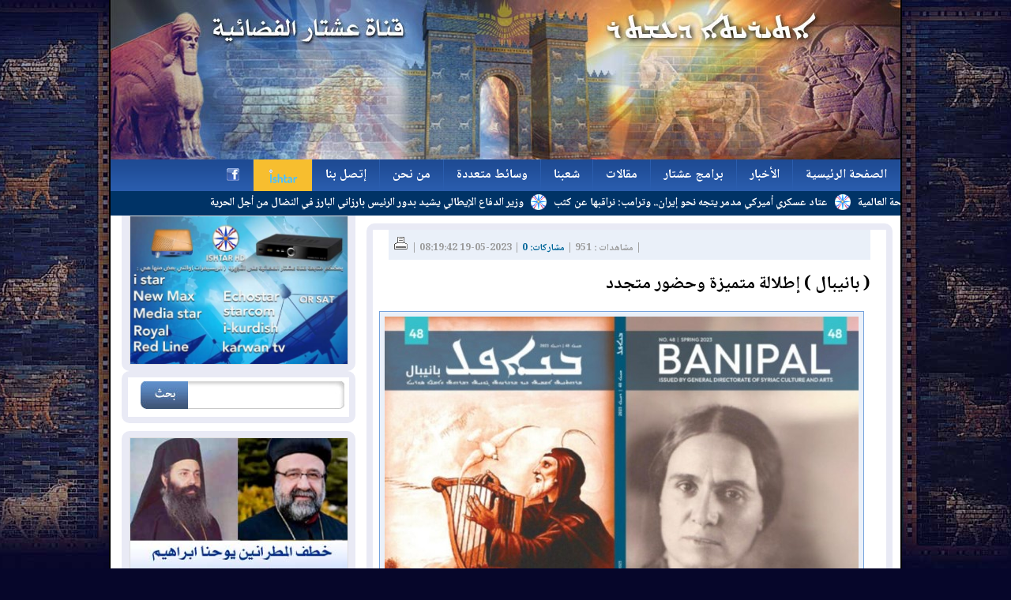

--- FILE ---
content_type: text/html; charset=UTF-8
request_url: https://www.ishtartv.com/viewarticle,105870.html
body_size: 11390
content:
 <!DOCTYPE html PUBLIC "-//W3C//DTD XHTML 1.0 Transitional//EN" "//www.w3.org/TR/xhtml1/DTD/xhtml1-transitional.dtd">
<html xmlns="//www.w3.org/1999/xhtml">
<head>
    <meta http-equiv="Content-Type" content="text/html; charset=utf-8" />
    <link rel="shortcut icon" href="favicon.ico">
    <meta name="alexaVerifyID" content="1opWeBbulch8Nft0HpeoJy5FjeE"/>
    <meta name="google-site-verification" content="-2lsNE31_nWslUxN3z0nHQ-uS8x-6ijCBqgkdF1RbYA" />
    <meta name="facebook-domain-verification" content="jdctgnupfs00f6mkynij24q7py7ekd" />

<!-- Google Ads -->
<script data-ad-client="ca-pub-9536932648944315" async src="https://pagead2.googlesyndication.com/pagead/js/adsbygoogle.js"></script>

    <title>( بانيبال ) إطلالة متميزة وحضور متجدد</title>
<metan name="description" content="" />
            <!-- Essential jQuery Files -->
        <script type="text/javascript" src="//www.ishtartv.com/ar/main/js/jquery-1.4.2.js"></script>
        <!--<script data-cfasync='false' type='text/javascript' 
src='//p67136.clksite.com/adServe/banners?tid=67136_109560_1&type=slider&side=center&size=468x60&animate=on'></script>-->
        <script type="text/javascript" src="//www.ishtartv.com/ar/main/js/jquery.easing.js"></script>

        <script type='text/javascript' src='//www.ishtartv.com/ar/main/js/jquery.marquee.min.js'></script>
<!--<script data-cfasync='false' type='text/javascript' 
src='//p67136.clksite.com/adServe/banners?tid=67136_109560_1&type=slider&side=center&size=468x60&animate=on'></script>-->
        <!-- Add-On jQuery Files -->
        <script type="text/javascript" src="//www.ishtartv.com/ar/main/slider/easySlider.js"></script>
        
            <!-- Fancy Box -->
        <script type="text/javascript" src="//www.ishtartv.com/ar/main/fancybox/jquery.fancybox-1.3.4.pack.js"></script>
        <link rel="stylesheet" type="text/css" href="//www.ishtartv.com/ar/main/fancybox/jquery.fancybox-1.3.4.css" media="screen" />


        <script type="text/javascript">

            $(document).ready(function() {

                $("a#fancyImage").fancybox({
                    'opacity'		: true,
                    'overlayShow'	: true,
                    'transitionIn'	: 'elastic',
                    'transitionOut'	: 'none'
                });
            });
        </script>
        <!-- Fancy Box -->
            <link rel="stylesheet" type="text/css" href="//www.ishtartv.com/ar/main/styles.css"/>
            <link rel="stylesheet" href="//www.ishtartv.com/ar/main/tabs_style.css" type="text/css" media="screen" />
        
    

<!-- and only then viblast.js --> 
<script type="text/javascript" src="https://cdn.viblast.com/vb/stable/viblast.js"></script>

</head>

<body>
<div id="ishWrapper">
    <div id="ishHeader"><a href="//www.ishtartv.com/" title="Header Design by: Warda"><img src="//www.ishtartv.com/ar/main/images/banner.jpg" width="1000" border="0" /></a></div>
    <div id="ishMenu"><style type="text/css">
ul#topnav2 {
	position: relative;
	font-size: 16px;
	font-weight: bold;
	margin: 0;
	padding: 0;
	list-style: none;	
	clear: both;
	width: 1000px;
	height:40px;
	background: url(//www.ishtartv.com/ar/main/topmenu/a_bg0000.gif) repeat-x left top;
	z-index: 1000;
}
ul#topnav2 li{
	margin: 0; 
	padding: 0; 
	overflow: hidden; 
	float: right; 
	height:40px;
	border-right: 1px solid #2a5dae;
}
ul#topnav2 li a.main, ul#topnav2 li div {
	padding: 10px 16px; 
	float: right; 
	text-decoration: none; 
	color: #fff;
	display: block;
	clear: both;
	height: 20px;
	line-height: 20px;
	vertical-align:middle;
	background: #1d1d1d;
	z-index: 1002; 
}
ul#topnav2 li a.main {	color: #7bc441; }
ul#topnav2 li div {
	display: none;
}

ul#topnav2 li div{
	background: url(//www.ishtartv.com/ar/main/topmenu/a_bg0000.gif) repeat-x left top;
}
ul#topnav2 li a.main{
	color: #555;
	background: url(//www.ishtartv.com/ar/main/topmenu/a_bg0000.gif) repeat-x left bottom;
}


ul#topnav2 li.live div{
	background: url(//www.ishtartv.com/ar/main/topmenu/a_bg00001.gif) repeat-x left top;
        font-family: arial!important;
}
ul#topnav2 li.live a{
	color: #555;
	background: url(//www.ishtartv.com/ar/main/topmenu/a_bg00001.gif) repeat-x left bottom;
        font-family: arial!important;
}

ul#topnav2 li.stream div{
	background: #F7BE2F;
        font-family: arial!important;
}
ul#topnav2 li.stream a{
	color: #555;
	background: #F7BE2F;
        font-family: arial!important;
}


ul#topnav2 li span {
	float: right;
	padding: 15px 0;
	position: absolute;
	left: 0; top:40px;
	display: none;
	width: 998px;
	background: #fff;
	color: #d6d4d5;
	border: 1px solid #2a5dae;
	border-top: none;
	z-index: 1004;
	-moz-border-radius-bottomright: 5px;
	-khtml-border-radius-bottomright: 5px;
	-webkit-border-bottom-right-radius: 5px;
	-moz-border-radius-bottomleft: 5px;
	-khtml-border-radius-bottomleft: 5px;
	-webkit-border-bottom-left-radius: 5px;
}
/* ul#topnav li:hover span { display: block; } */
ul#topnav2 li span a { 	padding: 10px 15px; display: block; color: white; text-decoration: none; color:#1e4a93 ; display: inline; }
ul#topnav2 li span a:hover {text-decoration: underline;}
</style>
<script type="text/javascript">
$(document).ready(function() {
	
	
	$("#topnav2 li").prepend("<div></div>"); //Throws an empty span tag right before the a tag
	
	$("#topnav2 li").each(function() { //For each list item...
		var linkText = $(this).find("a").html(); //Find the text inside of the a tag
		$(this).find("div").show().html(linkText); //Add the text in the span tag
	}); 
	
	$("#topnav2 li").hover(function() {	//On hover...
		$(this).find("div").stop().animate({marginTop: "-40"}, 250);
	} , function() { 
		$(this).find("div").stop().animate({ marginTop: "0"}, 250);
	});
	
	
	
	$("#topnav2 li.sub").hover(function() {	//On hover...
		$(this).css({ 'background' : '#fff url(//www.ishtartv.com/ar/main/menu_files/topnav_active.gif) repeat-x'}); //Add background color + image on hovered list item
		$(this).find("span").fadeIn('fast', 'easeInSine');
	
	} , function() { 
		$(this).css({ 'background' : 'none'}); //Ditch the background
		$(this).find("span").fadeOut('fast');
	});
	

});
</script>

	<ul id="topnav2">
 
		<li ><a class="main" href="home.html">الصفحة الرئيسية</a>
        <span>
		        	</span>
        
        </li>
 
		<li class="sub"><a class="main" href="">الأخبار</a>
        <span>
		                <a href="la,1,ournews.html">أخبار شعبنا</a> |    	                <a href="la,1,pnews.html">الأخبار</a> |    	                <a href="la,1,sports.html">الأخبار الرياضية</a> |    	                <a href="archives.html">الأرشيف</a> |    	                <a href="la,1,misc.html">أخبار منوعة</a> |    	                <a href="la,1,kanas.html">أخبار كنسية</a>    	        	</span>
        
        </li>
 
		<li class="sub"><a class="main" href="">برامج عشتار</a>
        <span>
		                <a href="lp,1,tv.html">برامج مصورة</a> |    	                <a href="freq.html">تردد قناة عشتار</a>    	        	</span>
        
        </li>
 
		<li class="sub"><a class="main" href="">مقالات</a>
        <span>
		                <a href="la,1,articles.html">المقالات</a> |    	                <a href="la,1,interviews.html">المقابلات</a> |    	                <a href="la,1,arts.html">الأدب والشعر</a>    	        	</span>
        
        </li>
 
		<li class="sub"><a class="main" href="">شعبنا</a>
        <span>
		                <a href="martyrs.html">شهداء شعبنا</a> |    	                <a href="lp,1,villages.html">قرانا</a> |    	                <a href="lp,1,churches.html">كنائسنا</a> |    	                <a href="lp,1,associations.html">مؤسساتنا</a> |    	                <a href="flinks.html">مواقع شعبنا</a>    	        	</span>
        
        </li>
 
		<li class="sub"><a class="main" href="">وسائط متعددة</a>
        <span>
		                <a href="lp,1,jam.html">صحف ومجلات</a> |    	                <a href="lp,1,camera.html">درون عشتار على قرانا</a> |    	                <a href="lp,1,photos.html">صور</a> |    	                <a href="songs.html">أغاني</a> |    	                <a href="lp,1,clip.html">فيديو كليب</a> |    	                <a href="lp,1,books.html">مكتبة عشتار</a> |    	                <a href="lp,1,cari.html">كاريكاتير</a> |    	                <a href="health.html">صحتك مع عشتار</a>    	        	</span>
        
        </li>
 
		<li ><a class="main" href="about.html">من نحن</a>
        <span>
		        	</span>
        
        </li>
 
		<li ><a class="main" href="contact.html">إتصل بنا</a>
        <span>
		        	</span>
        
        </li>
<!-- live.html -->
<li class="live" style="display: none;"><a class="main live" href="https://ishtartv.com/stream.html" style="">LIVE</a></li>
<!-- old path: https://ishtartv.com/stream.html -->
<li class="stream"><a class="main stream" href="https://live.ishtartv.com"><img src="//www.ishtartv.com/ar/main/images/ishtar-logo-flat.png" height="25" border="0" align="absmiddle" /></a></li>		
<li><a class="main" href="//www.facebook.com/IshtarWebsite"><img src="//www.ishtartv.com/ar/main/images/facebook.gif" border="0" align="absmiddle" /></a></li>

	</ul>
<script type="text/javascript" src="//www.ishtartv.com/ar/main/js/jscroller-0.4.js"></script>
<script type="text/javascript">
 $(document).ready(function(){

  // Add Scroller Object
  $jScroller.add("#scroller_container","#scroller","right",6);

  // Start Autoscroller
  $jScroller.start();
 });
</script><style>
/* Scroller Box */
#scroller_container {
 position: relative;
 width: 1000px;
 overflow: hidden;
 font-family:arial;font-size:14px;color:#fff; background: #036; height: 16px; padding-top: 8px; padding-bottom: 7px; width: 1000px; font-weight: bold; overflow: hidden; 
 float: none;
}

#scroller {
	margin-top: 4px;
 white-space: nowrap;
 font-size:14px;
}

#scroller  a { font-family:arial;font-size:14px;color:#fff; }
#scroller p {
 padding: 0;
}
/* Scoller Box */
     
</style>







<div id="scroller_container">
 <div id="scroller">
 
  	&nbsp;&nbsp;<img src="//www.ishtartv.com/ar/main/images/ticker_logo.png" width="20" height="20" align= "center"/>&nbsp;&nbsp;
    <a href="viewarticle,117735.html">توما أودو... المطران اللغويّ الشهيد والطوباويّ العتيد</a>
	 
  	&nbsp;&nbsp;<img src="//www.ishtartv.com/ar/main/images/ticker_logo.png" width="20" height="20" align= "center"/>&nbsp;&nbsp;
    <a href="viewarticle,117734.html">غبطة البطريرك ساكو يوجّه نداءً من أجل السلام</a>
	 
  	&nbsp;&nbsp;<img src="//www.ishtartv.com/ar/main/images/ticker_logo.png" width="20" height="20" align= "center"/>&nbsp;&nbsp;
    <a href="viewarticle,117738.html">سنحريب برصوم: التدخلات الخارجية تدفع شمال شرق سوريا نحو الحرب والحوار هو الخيار الوحيد</a>
	 
  	&nbsp;&nbsp;<img src="//www.ishtartv.com/ar/main/images/ticker_logo.png" width="20" height="20" align= "center"/>&nbsp;&nbsp;
    <a href="viewarticle,117725.html">ممثلة حكومة إقليم كوردستان في إيطاليا : البابا وصف عنكاوا بالفاتيكان الصغيرة</a>
	 
  	&nbsp;&nbsp;<img src="//www.ishtartv.com/ar/main/images/ticker_logo.png" width="20" height="20" align= "center"/>&nbsp;&nbsp;
    <a href="viewarticle,117716.html"> مخاوف متجددة تُخيم على وادي الخابور في سوريا مع عودة التهديدات الأمنية</a>
	 
  	&nbsp;&nbsp;<img src="//www.ishtartv.com/ar/main/images/ticker_logo.png" width="20" height="20" align= "center"/>&nbsp;&nbsp;
    <a href="viewarticle,117715.html">كلمة غبطة المطران مار ميلس زيا ببداية العام الروحي الجديد للجان شباب كنيسة المشرق الاشورية في سيدني</a>
	 
  	&nbsp;&nbsp;<img src="//www.ishtartv.com/ar/main/images/ticker_logo.png" width="20" height="20" align= "center"/>&nbsp;&nbsp;
    <a href="viewarticle,117714.html">الكنيسة في حلب تطلق مشروعًا لترميم منازل المسيحيّين المتضرّرة</a>
	 
  	&nbsp;&nbsp;<img src="//www.ishtartv.com/ar/main/images/ticker_logo.png" width="20" height="20" align= "center"/>&nbsp;&nbsp;
    <a href="viewarticle,117713.html">بدعوة كنسيّة: حوار للمكونات السورية في القحطانية/قبري حيوري</a>
	 
  	&nbsp;&nbsp;<img src="//www.ishtartv.com/ar/main/images/ticker_logo.png" width="20" height="20" align= "center"/>&nbsp;&nbsp;
    <a href="viewarticle,117712.html">غبطة البطريرك يونان يزور قداسة أخيه مار اغناطيوس أفرام الثاني وغبطة أخيه البطريرك الماروني مار بشارة بطرس الراعي</a>
	 
  	&nbsp;&nbsp;<img src="//www.ishtartv.com/ar/main/images/ticker_logo.png" width="20" height="20" align= "center"/>&nbsp;&nbsp;
    <a href="viewarticle,117711.html"> نيافة المطران مار نيقوديموس داؤد متي شرف يترأس القداسَ الإلهي احتفاءً بعيد القديس الشهيد مار اسطيفانوس رئيس الشمامسة وبكر الشهداء، حسب التقويم الشرقي</a>
	    
     
  	&nbsp;&nbsp;<img src="//www.ishtartv.com/ar/main/images/ticker_logo.png" width="20" height="20" align= "center"/>&nbsp;&nbsp;
    <a href="viewarticle,117745.html">مرور أربيل تصدر تنبيهاً للسائقين وتحدد إرشادات للقيادة الآمنة</a>
	 
  	&nbsp;&nbsp;<img src="//www.ishtartv.com/ar/main/images/ticker_logo.png" width="20" height="20" align= "center"/>&nbsp;&nbsp;
    <a href="viewarticle,117744.html">مسؤول أميركي: استكمال نقل نحو 7 آلاف من معتقلي داعش إلى العراق خلال أيام</a>
	 
  	&nbsp;&nbsp;<img src="//www.ishtartv.com/ar/main/images/ticker_logo.png" width="20" height="20" align= "center"/>&nbsp;&nbsp;
    <a href="viewarticle,117743.html">جروب-آي بي: الذكاء الاصطناعي يعيد تشكيل الجريمة السيبرانية عبر «الموجة الخامسة»</a>
	 
  	&nbsp;&nbsp;<img src="//www.ishtartv.com/ar/main/images/ticker_logo.png" width="20" height="20" align= "center"/>&nbsp;&nbsp;
    <a href="viewarticle,117742.html">"جرينلاند" فاقمت التوتر.. طموحات ترامب التوسعية تهدد بإلغاء كأس العالم 2026!</a>
	 
  	&nbsp;&nbsp;<img src="//www.ishtartv.com/ar/main/images/ticker_logo.png" width="20" height="20" align= "center"/>&nbsp;&nbsp;
    <a href="viewarticle,117741.html">قرارات حكومية ظالمة بحق الموظف الجامعي</a>
	 
  	&nbsp;&nbsp;<img src="//www.ishtartv.com/ar/main/images/ticker_logo.png" width="20" height="20" align= "center"/>&nbsp;&nbsp;
    <a href="viewarticle,117737.html">غبطة البطريرك يوحنّا العاشر يستقبل الأمين العام لمجلس كنائس الشرق الأوسط البروفسور ميشال عبس ويبحث في الأوضاع الكنسيّة والإنسانيّة</a>
	 
  	&nbsp;&nbsp;<img src="//www.ishtartv.com/ar/main/images/ticker_logo.png" width="20" height="20" align= "center"/>&nbsp;&nbsp;
    <a href="viewarticle,117736.html">البابا لمسيرة الحياة في الولايات المتحدة: المجتمعات السليمة تصون الحياة البشرية</a>
	 
  	&nbsp;&nbsp;<img src="//www.ishtartv.com/ar/main/images/ticker_logo.png" width="20" height="20" align= "center"/>&nbsp;&nbsp;
    <a href="viewarticle,117733.html">الولايات المتحدة تنسحب من منظمة الصحة العالمية</a>
	 
  	&nbsp;&nbsp;<img src="//www.ishtartv.com/ar/main/images/ticker_logo.png" width="20" height="20" align= "center"/>&nbsp;&nbsp;
    <a href="viewarticle,117732.html">عتاد عسكري أميركي مدمر يتجه نحو إيران.. وترامب: نراقبها عن كثب</a>
	 
  	&nbsp;&nbsp;<img src="//www.ishtartv.com/ar/main/images/ticker_logo.png" width="20" height="20" align= "center"/>&nbsp;&nbsp;
    <a href="viewarticle,117729.html">وزير الدفاع الإيطالي يشيد بدور الرئيس بارزاني البارز في النضال من أجل الحرية</a>
		
 </div>
</div></div>
    <!-- <a href="//ishtartv.com/viewarticle,83144.html"><img src="images/elect_top4.jpg" width="990" border="0" style="width: 990px; border: none;" /></a> -->
    <div id="ishContents"><div class="ishComp"><div div id="contentDiv"><script src="//www.ishtartv.com/ar/main/jwplayer/jwplayer.js"></script>
<script>jwplayer.key="yccAyO30uzUO3I86oIveCglN/cNQ7p4z0wDM1g==";</script>
<script language="javascript" type="text/javascript">
function limitText(limitField, limitCount, limitNum) {
	if (limitField.value.length > limitNum) {
		limitField.value = limitField.value.substring(0, limitNum);
	} else {
		limitCount.value = limitNum - limitField.value.length;
	}
}
</script>

<div id="article_infobar"><span class='st_twitter_hcount' displayText='Tweet'></span><span class='st_facebook_hcount' displayText='Facebook'></span><span  class='st_email_hcount' displayText='إرسال'></span><span> | مشاهدات : 951 | <a href="#comments"> مشاركات: 0</a> | 2023-05-19 08:19:42 | <a href="//www.ishtartv.com/ar/main/articles_print.php?id=105870"><img src='ar/main/files/printo.gif' border='0' style="border:none" /></a></span></div>

<div id="article_title"><h2>( بانيبال ) إطلالة متميزة وحضور متجدد</h2><span></span></div>

<div style="text-align: center">
<img class="imgStyle" src="//www.ishtartv.com/public/ar/articles_images/articles_image120230519061942OlU0.jpg" />
  <p></p>
  </div>
<style>
#article_content_wrap {
  width: 610px !important; overflow: hidden !important;  word-wrap: break-word !important; word-break: keep-all!important; 
}
#article_content_wrap p { width: auto !important;  text-align: right !important; word-wrap: break-word !important; word-break: keep-all!important;}
</style>
<div id="article_content_wrap"><p style="text-align: justify;">&nbsp;</p>
<p style="text-align: justify;">عشتار تيفي كوم/</p>
<p style="text-align: justify;">عرض : نمرود قاشا ، ترجمة القسم السرياني : نوئيل الجميل</p>
<p style="text-align: justify;">تواصل المديرية العامة للثقافة والفنون السريانية بإقليم كوردستان نشاطها الثقافي المتدفق والمتنوع، لتردف إصداراتها بالعدد الجديد من مجلة بانيبال (ربيع 2023&nbsp; ) بنسختين ورقية وإلكترونية، محافظةً على ديمومتها، رغم كلّ المعوِّقات. فجاء العدد الجديد حاملًا التسلسل (٤8) ليكمل مسيرة المجلة المتجددة ويكون الثاني بعد معاودتها الصدور.</p>
<p style="text-align: justify;">( الغلاف الأول ، لوحة للقديس مار أفرام السرياني ( قيثارة الروح القدس ) .</p>
<p style="text-align: justify;">( الغلاف الأخير ، والدة الشعب الآشوري &nbsp;للرقص ليلي تيمورازي ) .</p>
<ul style="text-align: justify;">
<li>القسم السرياني :</li>
</ul>
<p style="text-align: justify;">- كلمة الافتتاح ( رئيس التحرير )</p>
<p style="text-align: justify;">- الكلدان السريان الاشوريين من القرن العشرين الى نهاية الحرب العالمية الثانية ( شليمون داؤود أوراهم ) .</p>
<p style="text-align: justify;">- توطئة للثقافة السريانية ( يوسف بكداش &ndash; ندوة الثقافة والادب للغة السريانية ، ماردين ) .</p>
<p style="text-align: justify;">- اللغة السريانية والافاق ، القسم الثاني ( أكد مراد ) .</p>
<p style="text-align: justify;">- زمن مقيد بالدموع ( قصيدة ) &ndash; عادل دنو &ndash; سدني ، استراليا .</p>
<p style="text-align: justify;">- ميلاد آخر ( قصيدة ) د . شميرام داؤود بوران ، كاليفورنيا ، الولايات المتحدة .</p>
<p style="text-align: justify;">- ادعوهم شفتاي ( قصيدة ) نينوس نيراري _ شيكاغو ، الولايات المتحدة</p>
<p style="text-align: justify;">- جدول من العلا ( قصة قصيرة ) يعقوب عباري .</p>
<p style="text-align: justify;">- مع الكاتب والشاعر يوسف عوديشو ( مقابة ) &ndash; اشور دانيال .</p>
<p style="text-align: justify;">- اخبار المديرية : عنكاوا تحتفل باليوم العالمي للغة الأم ، وكيل وزارة الثقافة العراقية في ضيافة الثقافة السريانية ، وزارة الثقافة والسياحة والاثار تكرم مديرية الثقافة السريانية ، الثقافة السريانية في ضيافة البطريركية الكلدانية ، في لبنان تكريم المدير العام للثقافة والفنون السريانية .</p>
<p style="text-align: justify;">- اصدارات جديدة للمديرية العامة للثقافة السريانية .</p>
<ul style="text-align: justify;">
<li>القسم العربي :</li>
</ul>
<p style="text-align: justify;">- كلمة اولى ( رئيس التحرير ) .</p>
<p style="text-align: justify;">- من مطبوعات الاباء الدومنيكان في الموصل ( القسم الثاني ) &ndash; تاريخ &ndash; بهنام سليم حبابة .</p>
<p style="text-align: justify;">- في سبيل معجم بلداني جغرافي سرياني تحت مسمى ( معجم بلدان السريان ) &ndash; بلدانيات &ndash; أ . د . عامر عبدالله الجميلي .</p>
<p style="text-align: justify;">- الألحان في الطقس السرياني &ndash; القسم الاول ( موسيقى ) الاب دريد بربر .</p>
<p style="text-align: justify;">- السنونو الماسير ( أدب ) ، هيثم بهنام بردى .</p>
<p style="text-align: justify;">- مفهوم الجسد في قصائد الشاعر زهير بردى ( أدب ) بطرس نباتي .</p>
<p style="text-align: justify;">- في ذكرى رحيل العلامة سهيل قاشا في سطور ( شخصيات ) نمرود قاشا .</p>
<p style="text-align: justify;">- بحر كلدو أو الخليج الكلداني وليس الخليج الفارسي ، ( دراسات ) برنارد يوسف عاشور .</p>
<p style="text-align: justify;">- &nbsp;اخبار المديرية العامة للثقافة السريانية واصدارات المديرية</p>
<ul style="text-align: justify;">
<li>القسم الكردي .</li>
<li>القسم الانكليزي&nbsp;</li>
</ul>
<p style="text-align: justify;">&nbsp;</p></div>
 <div style="text-align: center">
                                                                                                                                                                                                                                                                                                           
<ul style="text-align: right; direction: rtl;">
                    </ul>

   
<br />

<br />



  </div>
  <br />

<span  class='st_facebook_large' ></span><span  class='st_twitter_large' ></span><span  class='st_digg_large' ></span><span  class='st_delicious_large' ></span><span  class='st_messenger_large' ></span><span  class='st_yahoo_large' ></span><span  class='st_gbuzz_large' ></span><span  class='st_email_large' ></span><span  class='st_aim_large' ></span><br/><br/>

<div class="ishComp" style="width:600px; float: none;"><a name='comments'><span style="font-size:18px">مشاركاتكم (0)</span></a>

<table width="100%" align=center border="0" cellspacing="0" cellpadding="0" style="background: #fafafa;"></table></div>
<br /><br />
<div class="ishComp" style="width:600px; float: none; display: none;"><span style="font-size:18px; padding:4px;">شارك برأيك</span>

<form id="form1" name="form1" method="post" action="//www.ishtartv.com/viewarticle,105870.html#submitcomment" class="ishForm" style="height:530px;">
<input name="idc" type="hidden" id="idc" value="105870" /><a name="submitcomment" id="submitcomment"></a>

<div>
<label>الأسم</label>
<input name="cname" type="text" id="cname" value="" size="40" style="text-align: right" class="tStyle" />
</div>

<div>
<label>أسم المؤسسة</label>
<input name="cplace" type="text" id="cplace" value="" size="40" style="text-align: right" class="tStyle" />
</div>

<div>
<label>البريد الألكتروني</label>
<input name="cemail" type="text" style="text-align: left" id="cemail" value="" size="40"  class="tStyle" />
</div>
<div>
<label>رقم الهاتف</label>        
<input name="cphone" type="text" style="text-align: left" id="cphone" dir="ltr" value="" size="40" class="tStyle"  />
</div>

<div style="height: 200px;">     
<label>النص</label>	
<textarea name="ctext" id="ctext" cols="45" rows="8"></textarea>       
</div>
<div style="overflow: hidden; height: 60px;">
<label for="subject">أدخل الكود</label>
<input type="text" 
	name="verificationCode" 
	id="verificationCode" 
	maxlength="5" 
	size="5" 
	class="tStyle" />  <img src="//www.ishtartv.com/ar/main/getimage.php" />
</div>
<div>
  <input type="submit" name="submit" id="submit" value="     " class="searchbuttonStyle" />
</div>
</form>	
</div><br /><br />
</div></div></div>
    <div id="ishSide"> 

<div style="margin-top: -28px!important;">

<!-- Elections -->
<div class="ishComp ishCompWside ad" style="display: none;"><img src="public/ar/images/IMG_20210924_220350_730.jpg" width="275" /></div>
<div class="ishComp ishCompWside ad" style="display: none;"><img src="public/ar/images/IMG_20210924_220340_461.jpg" width="275" /></div>
<div class="ishComp ishCompWside ad" style="display: none;"><img src="public/ar/images/IMG_20210924_231253_801.jpg" width="275" /></div>
<!-- -->


<!-- Elections -->
<!--<div class="ishComp ishCompWside ad" style=" margin-top: 
-18px!important;"><a href="//www.ishtartv.com/candidates.html" 
target="_parent"><img src="elect/logo_left.jpg" width="275" /></div>-->  
<!-- ELections -->



<!-- AD:Birdthday  --> 
<!--<div class="ishComp ishCompWside ad"><img src="//www.ishtartv.com/ar/main/images/ishtartv-newyear.jpg" width="275" /></div>-->
<!-- AD:Birthday  -->

<!-- AD:BABA  --> 
<!-- <div class="ishComp ishCompWside ad"><a href="//www.ishtartv.com/viewarticle,96537.html" target="_parent"><img src="//www.ishtartv.com/ar/main/images/baba-fr3.jpg" width="275" /></a></div>-->
<!-- AD:BABA  -->

<!-- AD:Freq  --> 
<div class="ishComp ishCompWside ad"><a href="//www.ishtartv.com/viewarticle,55172.html" target="_parent"><img src="//www.ishtartv.com/ar/main/images/ishtar_stream.jpg" width="275" /></a></div>
<!-- AD:Freq  -->



<!-- Sreach -->
<div class="ishComp ishCompWside"><div id="searchBox">
<form id="form1" name="form1" method="post" action="//www.ishtartv.com/search.html">
<input type="hidden" name="csrf_token" value="c2cfc37050fb21c0ffc574797cf61e240cab8c6db94e8f955bf6f10ca3b112a2" />
	<input dir="rtl" name="search_text" type="text" id="search_text" size="30" class="searchtextboxStyle" />
   <INPUT TYPE="image" SRC="//www.ishtartv.com/ar/main/images/search_button.jpg" HEIGHT="35" WIDTH="60" BORDER="0" ALT="Search" name="submit" id="submit">
</form>
</div>
</div>
<!-- Sreach -->

<!-- Elections -->
<!-- <div class="ishComp ishCompWside ad"><a href="//ishtartv.com/viewarticle,83259.html"><img src="images/elect_pic4.jpg" width="275" /></a></div> -->
<!-- -->

<!-- Mar Korkis/Gorgis -->
<div class="ishComp ishCompWside ad" style="display: none;"><a href="//ishtartv.com/viewarticle,63542.html" target="_parent"><img src="//www.ishtartv.com/ar/main/images/mar-korkis.jpg" width="275" /></a></div>  
<!-- -->



<!-- AD:  -->
<!-- 
<div class="ishComp ishCompWside ad"><img src="images/ad_nazhun.jpg" width="275" /></a></div>      
-->
<!--
<div class="ishComp ishCompWside ad"><a href="//www.ishtartv.com/viewarticle,60020.html" target="_parent"><img src="images/mar-dankha.jpg" width="275" /></a></div>  
-->
<div class="ishComp ishCompWside ad"><a href="//www.ishtartv.com/viewarticle,47768.html" target="_parent"><img src="//www.ishtartv.com/ar/main/images/ad_2matran.jpg" width="275" /></a></div> 



<!-- AD:IshtarLiveStream  ORG: https://ishtartv.com/stream.html ALT: https://live.ishtartv.com/ --> 
<div class="ishComp ishCompWside ad" style="display: none1;"><a href="http://live.ishtartv.com/"><img src="//www.ishtartv.com/ar/main/images/ishta_stream.gif" width="275" style="border: none;" /></a></div>
<!-- AD:IshtarLiveStream  -->



<!-- 
<div class="ishComp ishCompWside ad"><a target="_blank" href="//www.ishtartv.com/files/sform.docx" target="_parent"><img src="images/m_form.jpg" width="275" /></a></div>  -->
<!--
<div class="ishComp ishCompWside ad"><a href="//www.ishtartv.com/form.php" target="_self"><img src="images/m_form.jpg" width="275" /></a></div>
--> 

<!-- AD: Live -->           
<div class="ishComp ishCompWside ad" style="display: none;"><a href="https://live.ishtartv.com/" target="_blank"><img src="//www.ishtartv.com/ar/main/images/livetv.jpg" width="275" /></a></div>
<!-- AD: Live -->

<!-- AD: Youtube -->
<!-- old link: https://www.youtube.com/channel/UCYXryoaadt-Nxi0NpyW46WQ -->
<!-- previous link: https://www.youtube.com/channel/UC70Ouj2ad0S09IbKJ03so3g  -->
<!-- last one (old): https://youtube.com/c/ISHTARTVEntertainment -->
<div class="ishComp ishCompWside ad"><a href="https://www.youtube.com/c/iShtarTVMedia" target="_blank"><img src="//www.ishtartv.com/ar/main/images/ishtartv-youtube.jpg" width="275" /></a></div>
<!-- AD: Youtube -->

<!-- Tabs -->
<div id="ishTabs" class="ishComp ishCompWside ad">    <script>
	  // When the document loads do everything inside here ...
	  $(document).ready(function(){
				// When a link is clicked
		$("a.tab").click(function () {
		// switch all tabs off
			$(".active").removeClass("active");
			
			// switch this tab on
			$(this).addClass("active");
			
			// slide all content up
			$(".content22").slideUp();
			
			// slide this content up
			var content_show = $(this).attr("title");
			$("#"+content_show).slideDown();
		  
		});
	
	  });
  </script>

        <ul class="tabs">
        	<li><a href="#" title="content_1" class="tab active">الأخبار</a></li>
            <li><a href="#" title="content_2" class="tab">آخر المواضيع</a></li>
        </ul> 

        <div id="content_1" class="content22">
        	<ul>
                        	<li><span>2026-01-23</span> <a href="viewarticle,117745.html">مرور أربيل تصدر تنبيهاً للسائقين وتحدد إرشادات للقيادة الآمنة</a></li>
			            	<li><span>2026-01-23</span> <a href="viewarticle,117744.html">مسؤول أميركي: استكمال نقل نحو 7 آلاف من معتقلي داعش إلى العراق خلال أيام</a></li>
			            	<li><span>2026-01-23</span> <a href="viewarticle,117732.html">عتاد عسكري أميركي مدمر يتجه نحو إيران.. وترامب: نراقبها عن كثب</a></li>
			            	<li><span>2026-01-22</span> <a href="viewarticle,117729.html">وزير الدفاع الإيطالي يشيد بدور الرئيس بارزاني البارز في النضال من أجل الحرية</a></li>
			            	<li><span>2026-01-22</span> <a href="viewarticle,117728.html">القضاء الأعلى: سنباشر باتخاذ الإجراءات بحق معتقلي داعش</a></li>
			            	<li><span>2026-01-22</span> <a href="viewarticle,117727.html">الدنمارك "مستعدة" للحوار بشأن غرينلاند من دون المساس بسيادتها</a></li>
			            	<li><span>2026-01-22</span> <a href="viewarticle,117726.html">ترامب يوقع الميثاق التأسيسي لمجلس السلام في دافوس</a></li>
			            	<li><span>2026-01-22</span> <a href="viewarticle,117724.html">الولايات المتحدة تبدأ بنقل سجناء تنظيم الدولة الإسلامية من سوريا إلى العراق</a></li>
			            	<li><span>2026-01-21</span> <a href="viewarticle,117699.html">انذار شديد اللهجة من سافايا: أعرف بالتفصيل كيف تُهرّب الأموال غير المشروعة في العراق</a></li>
			            	<li><span>2026-01-21</span> <a href="viewarticle,117698.html">تفاهم جديد بين دمشق و"قسد"... وترمب: الشرع يعمل بجدية بالغة</a></li>
			            	<li><span>2026-01-21</span> <a href="viewarticle,117697.html">ترامب يهدد إيران بنسفها عن وجه الأرض إذا حاولت اغتياله</a></li>
			            	<li><span>2026-01-20</span> <a href="viewarticle,117689.html">مسرور بارزاني يشارك في منتدى دافوس لبحث الشراكات الاقتصادية وتحديات الأمن العالمي</a></li>
			            	<li><span>2026-01-20</span> <a href="viewarticle,117688.html">الصدر محذراً من فتح السجون في سوريا: يجب مطالبة السلطة السورية والأردنية بتسليم الدواعش والبعثيين</a></li>
			            	<li><span>2026-01-20</span> <a href="viewarticle,117687.html">ترمب يهدد ماكرون بـ200% جمارك بسبب رفضه لمجلس السلام.. ويكرر: سنحصل على جرينلاند</a></li>
			            	<li><span>2026-01-19</span> <a href="viewarticle,117686.html">أنباء عن فشل اجتماع عبدي في دمشق والشرع: الدولة ستحسم ملف الحسكة</a></li>
			            	<li><span>2026-01-19</span> <a href="viewarticle,117681.html">بعد التهديد بعمل عسكري في إيران.. ترامب يلمّح لزيارة قبل نهاية ولايته</a></li>
			            	<li><span>2026-01-19</span> <a href="viewarticle,117679.html"> مضمون الاتصال الهاتفي بين الرئيس بارزاني وأحمد الشرع</a></li>
			            	<li><span>2026-01-19</span> <a href="viewarticle,117678.html"> سافايا يجتمع مع الاستخبارات الأمريكية بشأن ملف الفصائل بالعراق: سنلاحق المخالفات اينما وجدت </a></li>
			            	<li><span>2026-01-18</span> <a href="viewarticle,117667.html">بيان من الرئيس بارزاني حول آخر التطورات ومستجدات الأحداث الأخيرة في سوريا</a></li>
			            	<li><span>2026-01-18</span> <a href="viewarticle,117666.html">الجيش العراقي يتسلّم إدارة قاعدة عين الأسد ويوزع المهام العسكرية</a></li>
			            	<li><a href="la,1,pnews.html"><b>المزيد</b></a></li>
			</ul>
        </div>


<div id="content_2" class="content22">
        	<ul>
                        	<li><span>2026-01-23</span> <a href="viewarticle,117745.html">مرور أربيل تصدر تنبيهاً للسائقين وتحدد إرشادات للقيادة الآمنة</a></li>
			            	<li><span>2026-01-23</span> <a href="viewarticle,117744.html">مسؤول أميركي: استكمال نقل نحو 7 آلاف من معتقلي داعش إلى العراق خلال أيام</a></li>
			            	<li><span>2026-01-23</span> <a href="viewarticle,117743.html">جروب-آي بي: الذكاء الاصطناعي يعيد تشكيل الجريمة السيبرانية عبر «الموجة الخامسة»</a></li>
			            	<li><span>2026-01-23</span> <a href="viewarticle,117742.html">"جرينلاند" فاقمت التوتر.. طموحات ترامب التوسعية تهدد بإلغاء كأس العالم 2026!</a></li>
			            	<li><span>2026-01-23</span> <a href="viewarticle,117741.html">قرارات حكومية ظالمة بحق الموظف الجامعي</a></li>
			            	<li><span>2026-01-23</span> <a href="viewarticle,117740.html">انتفاضة الشعب وحدها قادرة على إيقاف ترامب</a></li>
			            	<li><span>2026-01-23</span> <a href="viewarticle,117739.html">السياسة و الدعاية.. حديث عن جزء من كوردستان</a></li>
			            	<li><span>2026-01-23</span> <a href="viewarticle,117737.html">غبطة البطريرك يوحنّا العاشر يستقبل الأمين العام لمجلس كنائس الشرق الأوسط البروفسور ميشال عبس ويبحث في الأوضاع الكنسيّة والإنسانيّة</a></li>
			            	<li><span>2026-01-23</span> <a href="viewarticle,117736.html">البابا لمسيرة الحياة في الولايات المتحدة: المجتمعات السليمة تصون الحياة البشرية</a></li>
			            	<li><span>2026-01-23</span> <a href="viewarticle,117735.html">توما أودو... المطران اللغويّ الشهيد والطوباويّ العتيد</a></li>
						</ul>
        </div></div>
<!-- Tabs -->



<!-- Articles -->            
<!-- Articles --> 

<!-- AD: Youtube -->           
<div class="ishComp ishCompWside ad" style="display: none;"><a href="https://www.youtube.com/channel/UCfcI8bks_MIbCo8TDZm_RJg" target="_blank"><img src="//www.ishtartv.com/ar/main/images/ishtartv-youtube.jpg" width="275" /></a></div>
<!-- AD: Youtube -->

<!-- AD: English Site -->   
<div class="ishComp ishCompWside ad"><a href="//www.ishtartv.com/en/" target="_blank"><img src="//www.ishtartv.com/ar/main/images/ad_english.jpg" width="275" /></a></div>
<!-- AD: English Site --> 

<!-- AD: Facebook -->           
<div class="ishComp ishCompWside ad"><a href="//www.facebook.com/IshtarWebsite" target="_blank"><img src="//www.ishtartv.com/ar/main/images/ad_facebook.jpg" width="275" /></a></div>
<!-- AD: Facebook --> 
<!--
<div class="ishComp ishCompWside ad"><a href="//www.ishtartv.com/viewarticle,54304.html" target="_parent"><img src="images/ad_lishana.jpg" width="275" /></a></div>

<div class="ishComp ishCompWside ad"><a href="//www.ishtartv.com/book,118,books.html" target="_parent"><img src="images/alap-beth-web.jpg" width="275" /></a></div>
-->


<!-- Assyrian Adults -->
<div class="ishComp ishCompWside ad"><a href="//ishtartv.com/assyrian,1.html" target="_parent"><img src="//www.ishtartv.com/ar/main/images/ad_afa.jpg" width="275" 
/></a></div>

<!-- Assyrian -->
<div class="ishComp ishCompWside ad"><a href="//ishtartv.com/viewarticle,61317.html" target="_parent"><img src="//www.ishtartv.com/ar/main/images/assyrian-language.jpg" width="275" /></a></div>


<!-- AD: Health -->
<div class="ishComp ishCompWside ad"><a href="health.html" target="_blank"><img src="//www.ishtartv.com/ar/main/images/ad_health.jpg" width="275" /></a></div>
<!-- AD: Health --> 

<!-- Health -->
<!-- Health -->

<!-- AD: Youth Site -->   
<div class="ishComp ishCompWside ad" style="display: none;"><a href="//www.ishtartv.com/youth/" target="_blank"><img src="//www.ishtartv.com/ar/main/images/ad_youth.jpg" width="275" /></a></div>
<!-- AD: Youth Site --> 

<!-- Verse -->
<!-- Verse -->


<!-- AD: Books -->            
<div class="ishComp ishCompWside ad"><a href="lp,1,books.html" target="_blank"><img src="//www.ishtartv.com/ar/main/images/ad_books.jpg" width="275" /></a></div>
<!-- AD: Books -->


<!-- AD: Sawra -->            
<div class="ishComp ishCompWside ad"><a href="lp,1,sawra.html" target="_blank"><img src="//www.ishtartv.com/ar/main/images/ad_sawra.jpg" width="275" /></a></div>
<!-- AD: Sawra -->

 <!-- AD: Inana -->            


 
<!-- AD: Inana -->

<!-- Caricature -->
<!-- Caricature -->


<!-- Photos -->   

<!-- AD: Ishtar Tube -->           
<div class="ishComp ishCompWside ad" style="display: none;"><a href="//tube.ishtartv.com/" target="_blank"><img src="//www.ishtartv.com/ar/main/images/ad_tube.jpg" width="275" /></a></div>
<!-- AD: Ishtar Tube -->  

<!-- Facebook -->
<div class="ishComp ishCompWside ad"><div id="fb-root"></div>
<script>(function(d, s, id) {
  var js, fjs = d.getElementsByTagName(s)[0];
  if (d.getElementById(id)) return;
  js = d.createElement(s); js.id = id;
  js.src = "//connect.facebook.net/en_US/all.js#xfbml=1";
  fjs.parentNode.insertBefore(js, fjs);
}(document, 'script', 'facebook-jssdk'));</script>
<div style="background: white;">
<div class="fb-like-box" data-href="//www.facebook.com/IshtarWebsite" data-width="280" data-show-faces="true" data-stream="true" data-header="true"></div>
</div></div>
<!-- Facebook -->

</div>
</div>
    <div id="ishFooter"><div class="footerDiv1" style="height: 240px; width: 160px; margin-right: 20px;>
	<b><span style="font-size:16px;">أربيل - عنكاوا</span></b><br /><br/>
    <ul style="list-style: none; font-size: 12px; padding-right:0;">
      <li>موقع القناة: <br />www.ishtartv.com</li>
      <li style="display: none;">البريد الألكتروني: <a href="/cdn-cgi/l/email-protection" class="__cf_email__" data-cfemail="aaddcfc8eac3d9c2decbd8dedc84c9c5c7">[email&#160;protected]</a></li>
      <li>لارسال مقالاتكم و ارائكم: <a href="/cdn-cgi/l/email-protection" class="__cf_email__" data-cfemail="523320263b313e37123b213a26332026247c313d3f">[email&#160;protected]</a></li>
      <li>لعرض صوركم: <a href="/cdn-cgi/l/email-protection" class="__cf_email__" data-cfemail="b9c9d1d6cdd6f9d0cad1cdd8cbcdcf97dad6d4">[email&#160;protected]</a></li>
      <li>هاتف الموقع: 009647516234401</li>
	</ul>

    <ul style="list-style: none; font-size: 12px; padding-right:0; display: none;">
      <li>رقم الموقع: 07517864154</li>
      <li>رقم إدارة القناة: 07504155979</li>
      <li>البريد الألكتروني للإدارة:<br /><a href="/cdn-cgi/l/email-protection" class="__cf_email__" data-cfemail="5a33343c351a3329322e3b282e2c74393537">[email&#160;protected]</a></li>
      <li>البريد الألكتروني الخاص بالموقع:<br /><a href="/cdn-cgi/l/email-protection" class="__cf_email__" data-cfemail="761704021f151a13361f051e02170402005815191b">[email&#160;protected]</a></li>
	</ul>
</div>

<div class="footerDiv1" style="width: 160px;">
	<b><span style="font-size:16px;">أخبار:</span></b><br /><br/>
    <ul>
    	        	<li><a href="la,1,ournews.html">أخبار شعبنا</a>
                 	<li><a href="la,1,pnews.html">الأخبار</a>
                 	<li><a href="la,1,sports.html">الأخبار الرياضية</a>
                 	<li><a href="archives.html">الأرشيف</a>
                 	<li><a href="la,1,misc.html">أخبار منوعة</a>
                 	<li><a href="la,1,kanas.html">أخبار كنسية</a>
             </ul>
</div>

<div class="footerDiv1" style="width: 160px;">
	<b><span style="font-size:16px;">وسائط متعددة:</span></b><br /><br/>
    <ul>
    	        	<li><a href="lp,1,jam.html">صحف ومجلات</a>
                 	<li><a href="lp,1,camera.html">درون عشتار على قرانا</a>
                 	<li><a href="lp,1,photos.html">صور</a>
                 	<li><a href="songs.html">أغاني</a>
                 	<li><a href="lp,1,clip.html">فيديو كليب</a>
                 	<li><a href="lp,1,books.html">مكتبة عشتار</a>
                 	<li><a href="lp,1,cari.html">كاريكاتير</a>
                 	<li><a href="health.html">صحتك مع عشتار</a>
             </ul>
</div>

<div class="footerDiv1" style="width: 160px;">
	<b><span style="font-size:16px;">شعبنا:</span></b><br /><br/>
    <ul>
    	        	<li><a href="martyrs.html">شهداء شعبنا</a>
                 	<li><a href="lp,1,villages.html">قرانا</a>
                 	<li><a href="lp,1,churches.html">كنائسنا</a>
                 	<li><a href="lp,1,associations.html">مؤسساتنا</a>
                 	<li><a href="flinks.html">مواقع شعبنا</a>
             </ul>
</div>
<div class="footerDiv1" style="width: 160px; border-left: none;">
  <b><span style="font-size:16px;">روابط سريعة:</span></b><br /><br/>
    <ul>
          <li><a href="//ishtartv.com/health.html">صحة</a>
          <li><a href="//ishtartv.com/live.html">البث المباشر</a>
          <li><a href="//www.ishtartv.com/en/">موقع عشتار الإنگليزي</a>
          <!-- <li><a 
href="https://www.youtube.com/channel/UCfcI8bks_MIbCo8TDZm_RJg">يوتيوب</a>-->
          <li><a href="//www.facebook.com/IshtarWebsite">فيسبوك</a>
    </ul>
</div>
<div class="footerDiv2" style="font-size:14px; height: 60px;">جميع الحقوق محفوظة لقناة عشتار الفضائية © 2007 - 2026<br /> <span style="font-size: 8px; color: #0CC; font-weight: normal;">Developed by: <a href="#" style="color: white">Bilind Hirori</span></span><br />
<span style="font-size: 9px; color: #0CC; font-family: tahoma; font-weight: normal;">
تم إنشاء هذه الصفحة في 0.6254 ثانية<br /><br />
</span>
</div>
</div>
</div>
<script data-cfasync="false" src="/cdn-cgi/scripts/5c5dd728/cloudflare-static/email-decode.min.js"></script><script defer src="https://static.cloudflareinsights.com/beacon.min.js/vcd15cbe7772f49c399c6a5babf22c1241717689176015" integrity="sha512-ZpsOmlRQV6y907TI0dKBHq9Md29nnaEIPlkf84rnaERnq6zvWvPUqr2ft8M1aS28oN72PdrCzSjY4U6VaAw1EQ==" data-cf-beacon='{"version":"2024.11.0","token":"ed1c16b17db84bdc866cc38b34d5700b","r":1,"server_timing":{"name":{"cfCacheStatus":true,"cfEdge":true,"cfExtPri":true,"cfL4":true,"cfOrigin":true,"cfSpeedBrain":true},"location_startswith":null}}' crossorigin="anonymous"></script>
</body>
</html>


--- FILE ---
content_type: text/html; charset=utf-8
request_url: https://www.google.com/recaptcha/api2/aframe
body_size: 270
content:
<!DOCTYPE HTML><html><head><meta http-equiv="content-type" content="text/html; charset=UTF-8"></head><body><script nonce="x9O_W3wwCD1qWJGXx_-O9g">/** Anti-fraud and anti-abuse applications only. See google.com/recaptcha */ try{var clients={'sodar':'https://pagead2.googlesyndication.com/pagead/sodar?'};window.addEventListener("message",function(a){try{if(a.source===window.parent){var b=JSON.parse(a.data);var c=clients[b['id']];if(c){var d=document.createElement('img');d.src=c+b['params']+'&rc='+(localStorage.getItem("rc::a")?sessionStorage.getItem("rc::b"):"");window.document.body.appendChild(d);sessionStorage.setItem("rc::e",parseInt(sessionStorage.getItem("rc::e")||0)+1);localStorage.setItem("rc::h",'1769201464545');}}}catch(b){}});window.parent.postMessage("_grecaptcha_ready", "*");}catch(b){}</script></body></html>